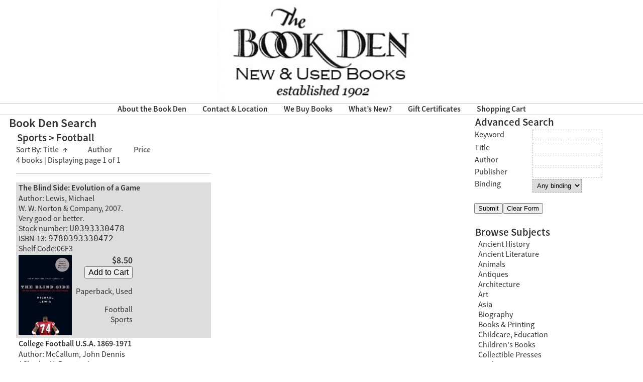

--- FILE ---
content_type: text/html; charset=UTF-8
request_url: https://www.bookden.com/subject/foot/
body_size: 12923
content:
<!DOCTYPE html>
<!--[if lt IE 7 ]> <html lang="en-US" class="ie6"> <![endif]-->
<!--[if IE 7 ]>    <html lang="en-US" class="ie7"> <![endif]-->
<!--[if IE 8 ]>    <html lang="en-US" class="ie8"> <![endif]-->
<!--[if IE 9 ]>    <html lang="en-US" class="ie9"> <![endif]-->
<!--[if (gt IE 9)|!(IE)]><!--> <html lang="en-US"> <!--<![endif]-->

<head>
<meta charset="UTF-8" />
<meta http-equiv="X-UA-Compatible" content="IE=edge,chrome=1">

<title>Book Den Search | The Book Den</title>
	<meta name="description" content="New, Used and Out-of-Print Books">
	<meta name="author" content="The Book Den">
	<!--  Mobile Viewport Fix -->
	<meta name="viewport" content="width=device-width, initial-scale=1.0">
  
	<!-- Place favicon.ico and apple-touch-icon.png in the images folder -->
	<link rel="shortcut icon" href="https://www.bookden.com/wp-content/themes/bdresponsivetheme/images/favicon.ico">
	<link rel="icon" href="https://www.bookden.com/wp-content/themes/bdresponsivetheme/images/favicon.png">
	<link rel="apple-touch-icon" href="https://www.bookden.com/wp-content/themes/bdresponsivetheme/images/apple-touch-icon.png"><!--60X60-->
	
	<link rel="profile" href="http://gmpg.org/xfn/11" />
	
	<!-- Google fonts, PT Sans -->
	<link href='https://fonts.googleapis.com/css?family=PT+Sans:400,400italic,700' rel='stylesheet' type='text/css'>
    <link rel="stylesheet" href="https://www.bookden.com/wp-content/themes/bdresponsivetheme/style.css?1605221075" type="text/css" media="screen" />

		<link rel="pingback" href="https://www.bookden.com/xmlrpc.php" />
	
	<!--[if lt IE 9]>
    <script src="js/html5.js"></script>
    <![endif]-->

	<meta name='robots' content='max-image-preview:large' />
	<style>img:is([sizes="auto" i], [sizes^="auto," i]) { contain-intrinsic-size: 3000px 1500px }</style>
	<link rel="alternate" type="application/rss+xml" title="The Book Den &raquo; Feed" href="https://www.bookden.com/feed/" />
<link rel="alternate" type="application/rss+xml" title="The Book Den &raquo; Comments Feed" href="https://www.bookden.com/comments/feed/" />
<script type="text/javascript">
/* <![CDATA[ */
window._wpemojiSettings = {"baseUrl":"https:\/\/s.w.org\/images\/core\/emoji\/16.0.1\/72x72\/","ext":".png","svgUrl":"https:\/\/s.w.org\/images\/core\/emoji\/16.0.1\/svg\/","svgExt":".svg","source":{"concatemoji":"https:\/\/www.bookden.com\/wp-includes\/js\/wp-emoji-release.min.js?ver=6.8.3"}};
/*! This file is auto-generated */
!function(s,n){var o,i,e;function c(e){try{var t={supportTests:e,timestamp:(new Date).valueOf()};sessionStorage.setItem(o,JSON.stringify(t))}catch(e){}}function p(e,t,n){e.clearRect(0,0,e.canvas.width,e.canvas.height),e.fillText(t,0,0);var t=new Uint32Array(e.getImageData(0,0,e.canvas.width,e.canvas.height).data),a=(e.clearRect(0,0,e.canvas.width,e.canvas.height),e.fillText(n,0,0),new Uint32Array(e.getImageData(0,0,e.canvas.width,e.canvas.height).data));return t.every(function(e,t){return e===a[t]})}function u(e,t){e.clearRect(0,0,e.canvas.width,e.canvas.height),e.fillText(t,0,0);for(var n=e.getImageData(16,16,1,1),a=0;a<n.data.length;a++)if(0!==n.data[a])return!1;return!0}function f(e,t,n,a){switch(t){case"flag":return n(e,"\ud83c\udff3\ufe0f\u200d\u26a7\ufe0f","\ud83c\udff3\ufe0f\u200b\u26a7\ufe0f")?!1:!n(e,"\ud83c\udde8\ud83c\uddf6","\ud83c\udde8\u200b\ud83c\uddf6")&&!n(e,"\ud83c\udff4\udb40\udc67\udb40\udc62\udb40\udc65\udb40\udc6e\udb40\udc67\udb40\udc7f","\ud83c\udff4\u200b\udb40\udc67\u200b\udb40\udc62\u200b\udb40\udc65\u200b\udb40\udc6e\u200b\udb40\udc67\u200b\udb40\udc7f");case"emoji":return!a(e,"\ud83e\udedf")}return!1}function g(e,t,n,a){var r="undefined"!=typeof WorkerGlobalScope&&self instanceof WorkerGlobalScope?new OffscreenCanvas(300,150):s.createElement("canvas"),o=r.getContext("2d",{willReadFrequently:!0}),i=(o.textBaseline="top",o.font="600 32px Arial",{});return e.forEach(function(e){i[e]=t(o,e,n,a)}),i}function t(e){var t=s.createElement("script");t.src=e,t.defer=!0,s.head.appendChild(t)}"undefined"!=typeof Promise&&(o="wpEmojiSettingsSupports",i=["flag","emoji"],n.supports={everything:!0,everythingExceptFlag:!0},e=new Promise(function(e){s.addEventListener("DOMContentLoaded",e,{once:!0})}),new Promise(function(t){var n=function(){try{var e=JSON.parse(sessionStorage.getItem(o));if("object"==typeof e&&"number"==typeof e.timestamp&&(new Date).valueOf()<e.timestamp+604800&&"object"==typeof e.supportTests)return e.supportTests}catch(e){}return null}();if(!n){if("undefined"!=typeof Worker&&"undefined"!=typeof OffscreenCanvas&&"undefined"!=typeof URL&&URL.createObjectURL&&"undefined"!=typeof Blob)try{var e="postMessage("+g.toString()+"("+[JSON.stringify(i),f.toString(),p.toString(),u.toString()].join(",")+"));",a=new Blob([e],{type:"text/javascript"}),r=new Worker(URL.createObjectURL(a),{name:"wpTestEmojiSupports"});return void(r.onmessage=function(e){c(n=e.data),r.terminate(),t(n)})}catch(e){}c(n=g(i,f,p,u))}t(n)}).then(function(e){for(var t in e)n.supports[t]=e[t],n.supports.everything=n.supports.everything&&n.supports[t],"flag"!==t&&(n.supports.everythingExceptFlag=n.supports.everythingExceptFlag&&n.supports[t]);n.supports.everythingExceptFlag=n.supports.everythingExceptFlag&&!n.supports.flag,n.DOMReady=!1,n.readyCallback=function(){n.DOMReady=!0}}).then(function(){return e}).then(function(){var e;n.supports.everything||(n.readyCallback(),(e=n.source||{}).concatemoji?t(e.concatemoji):e.wpemoji&&e.twemoji&&(t(e.twemoji),t(e.wpemoji)))}))}((window,document),window._wpemojiSettings);
/* ]]> */
</script>
<style id='wp-emoji-styles-inline-css' type='text/css'>

	img.wp-smiley, img.emoji {
		display: inline !important;
		border: none !important;
		box-shadow: none !important;
		height: 1em !important;
		width: 1em !important;
		margin: 0 0.07em !important;
		vertical-align: -0.1em !important;
		background: none !important;
		padding: 0 !important;
	}
</style>
<link rel='stylesheet' id='wp-block-library-css' href='https://www.bookden.com/wp-includes/css/dist/block-library/style.min.css?ver=6.8.3' type='text/css' media='all' />
<style id='classic-theme-styles-inline-css' type='text/css'>
/*! This file is auto-generated */
.wp-block-button__link{color:#fff;background-color:#32373c;border-radius:9999px;box-shadow:none;text-decoration:none;padding:calc(.667em + 2px) calc(1.333em + 2px);font-size:1.125em}.wp-block-file__button{background:#32373c;color:#fff;text-decoration:none}
</style>
<style id='global-styles-inline-css' type='text/css'>
:root{--wp--preset--aspect-ratio--square: 1;--wp--preset--aspect-ratio--4-3: 4/3;--wp--preset--aspect-ratio--3-4: 3/4;--wp--preset--aspect-ratio--3-2: 3/2;--wp--preset--aspect-ratio--2-3: 2/3;--wp--preset--aspect-ratio--16-9: 16/9;--wp--preset--aspect-ratio--9-16: 9/16;--wp--preset--color--black: #000000;--wp--preset--color--cyan-bluish-gray: #abb8c3;--wp--preset--color--white: #ffffff;--wp--preset--color--pale-pink: #f78da7;--wp--preset--color--vivid-red: #cf2e2e;--wp--preset--color--luminous-vivid-orange: #ff6900;--wp--preset--color--luminous-vivid-amber: #fcb900;--wp--preset--color--light-green-cyan: #7bdcb5;--wp--preset--color--vivid-green-cyan: #00d084;--wp--preset--color--pale-cyan-blue: #8ed1fc;--wp--preset--color--vivid-cyan-blue: #0693e3;--wp--preset--color--vivid-purple: #9b51e0;--wp--preset--gradient--vivid-cyan-blue-to-vivid-purple: linear-gradient(135deg,rgba(6,147,227,1) 0%,rgb(155,81,224) 100%);--wp--preset--gradient--light-green-cyan-to-vivid-green-cyan: linear-gradient(135deg,rgb(122,220,180) 0%,rgb(0,208,130) 100%);--wp--preset--gradient--luminous-vivid-amber-to-luminous-vivid-orange: linear-gradient(135deg,rgba(252,185,0,1) 0%,rgba(255,105,0,1) 100%);--wp--preset--gradient--luminous-vivid-orange-to-vivid-red: linear-gradient(135deg,rgba(255,105,0,1) 0%,rgb(207,46,46) 100%);--wp--preset--gradient--very-light-gray-to-cyan-bluish-gray: linear-gradient(135deg,rgb(238,238,238) 0%,rgb(169,184,195) 100%);--wp--preset--gradient--cool-to-warm-spectrum: linear-gradient(135deg,rgb(74,234,220) 0%,rgb(151,120,209) 20%,rgb(207,42,186) 40%,rgb(238,44,130) 60%,rgb(251,105,98) 80%,rgb(254,248,76) 100%);--wp--preset--gradient--blush-light-purple: linear-gradient(135deg,rgb(255,206,236) 0%,rgb(152,150,240) 100%);--wp--preset--gradient--blush-bordeaux: linear-gradient(135deg,rgb(254,205,165) 0%,rgb(254,45,45) 50%,rgb(107,0,62) 100%);--wp--preset--gradient--luminous-dusk: linear-gradient(135deg,rgb(255,203,112) 0%,rgb(199,81,192) 50%,rgb(65,88,208) 100%);--wp--preset--gradient--pale-ocean: linear-gradient(135deg,rgb(255,245,203) 0%,rgb(182,227,212) 50%,rgb(51,167,181) 100%);--wp--preset--gradient--electric-grass: linear-gradient(135deg,rgb(202,248,128) 0%,rgb(113,206,126) 100%);--wp--preset--gradient--midnight: linear-gradient(135deg,rgb(2,3,129) 0%,rgb(40,116,252) 100%);--wp--preset--font-size--small: 13px;--wp--preset--font-size--medium: 20px;--wp--preset--font-size--large: 36px;--wp--preset--font-size--x-large: 42px;--wp--preset--spacing--20: 0.44rem;--wp--preset--spacing--30: 0.67rem;--wp--preset--spacing--40: 1rem;--wp--preset--spacing--50: 1.5rem;--wp--preset--spacing--60: 2.25rem;--wp--preset--spacing--70: 3.38rem;--wp--preset--spacing--80: 5.06rem;--wp--preset--shadow--natural: 6px 6px 9px rgba(0, 0, 0, 0.2);--wp--preset--shadow--deep: 12px 12px 50px rgba(0, 0, 0, 0.4);--wp--preset--shadow--sharp: 6px 6px 0px rgba(0, 0, 0, 0.2);--wp--preset--shadow--outlined: 6px 6px 0px -3px rgba(255, 255, 255, 1), 6px 6px rgba(0, 0, 0, 1);--wp--preset--shadow--crisp: 6px 6px 0px rgba(0, 0, 0, 1);}:where(.is-layout-flex){gap: 0.5em;}:where(.is-layout-grid){gap: 0.5em;}body .is-layout-flex{display: flex;}.is-layout-flex{flex-wrap: wrap;align-items: center;}.is-layout-flex > :is(*, div){margin: 0;}body .is-layout-grid{display: grid;}.is-layout-grid > :is(*, div){margin: 0;}:where(.wp-block-columns.is-layout-flex){gap: 2em;}:where(.wp-block-columns.is-layout-grid){gap: 2em;}:where(.wp-block-post-template.is-layout-flex){gap: 1.25em;}:where(.wp-block-post-template.is-layout-grid){gap: 1.25em;}.has-black-color{color: var(--wp--preset--color--black) !important;}.has-cyan-bluish-gray-color{color: var(--wp--preset--color--cyan-bluish-gray) !important;}.has-white-color{color: var(--wp--preset--color--white) !important;}.has-pale-pink-color{color: var(--wp--preset--color--pale-pink) !important;}.has-vivid-red-color{color: var(--wp--preset--color--vivid-red) !important;}.has-luminous-vivid-orange-color{color: var(--wp--preset--color--luminous-vivid-orange) !important;}.has-luminous-vivid-amber-color{color: var(--wp--preset--color--luminous-vivid-amber) !important;}.has-light-green-cyan-color{color: var(--wp--preset--color--light-green-cyan) !important;}.has-vivid-green-cyan-color{color: var(--wp--preset--color--vivid-green-cyan) !important;}.has-pale-cyan-blue-color{color: var(--wp--preset--color--pale-cyan-blue) !important;}.has-vivid-cyan-blue-color{color: var(--wp--preset--color--vivid-cyan-blue) !important;}.has-vivid-purple-color{color: var(--wp--preset--color--vivid-purple) !important;}.has-black-background-color{background-color: var(--wp--preset--color--black) !important;}.has-cyan-bluish-gray-background-color{background-color: var(--wp--preset--color--cyan-bluish-gray) !important;}.has-white-background-color{background-color: var(--wp--preset--color--white) !important;}.has-pale-pink-background-color{background-color: var(--wp--preset--color--pale-pink) !important;}.has-vivid-red-background-color{background-color: var(--wp--preset--color--vivid-red) !important;}.has-luminous-vivid-orange-background-color{background-color: var(--wp--preset--color--luminous-vivid-orange) !important;}.has-luminous-vivid-amber-background-color{background-color: var(--wp--preset--color--luminous-vivid-amber) !important;}.has-light-green-cyan-background-color{background-color: var(--wp--preset--color--light-green-cyan) !important;}.has-vivid-green-cyan-background-color{background-color: var(--wp--preset--color--vivid-green-cyan) !important;}.has-pale-cyan-blue-background-color{background-color: var(--wp--preset--color--pale-cyan-blue) !important;}.has-vivid-cyan-blue-background-color{background-color: var(--wp--preset--color--vivid-cyan-blue) !important;}.has-vivid-purple-background-color{background-color: var(--wp--preset--color--vivid-purple) !important;}.has-black-border-color{border-color: var(--wp--preset--color--black) !important;}.has-cyan-bluish-gray-border-color{border-color: var(--wp--preset--color--cyan-bluish-gray) !important;}.has-white-border-color{border-color: var(--wp--preset--color--white) !important;}.has-pale-pink-border-color{border-color: var(--wp--preset--color--pale-pink) !important;}.has-vivid-red-border-color{border-color: var(--wp--preset--color--vivid-red) !important;}.has-luminous-vivid-orange-border-color{border-color: var(--wp--preset--color--luminous-vivid-orange) !important;}.has-luminous-vivid-amber-border-color{border-color: var(--wp--preset--color--luminous-vivid-amber) !important;}.has-light-green-cyan-border-color{border-color: var(--wp--preset--color--light-green-cyan) !important;}.has-vivid-green-cyan-border-color{border-color: var(--wp--preset--color--vivid-green-cyan) !important;}.has-pale-cyan-blue-border-color{border-color: var(--wp--preset--color--pale-cyan-blue) !important;}.has-vivid-cyan-blue-border-color{border-color: var(--wp--preset--color--vivid-cyan-blue) !important;}.has-vivid-purple-border-color{border-color: var(--wp--preset--color--vivid-purple) !important;}.has-vivid-cyan-blue-to-vivid-purple-gradient-background{background: var(--wp--preset--gradient--vivid-cyan-blue-to-vivid-purple) !important;}.has-light-green-cyan-to-vivid-green-cyan-gradient-background{background: var(--wp--preset--gradient--light-green-cyan-to-vivid-green-cyan) !important;}.has-luminous-vivid-amber-to-luminous-vivid-orange-gradient-background{background: var(--wp--preset--gradient--luminous-vivid-amber-to-luminous-vivid-orange) !important;}.has-luminous-vivid-orange-to-vivid-red-gradient-background{background: var(--wp--preset--gradient--luminous-vivid-orange-to-vivid-red) !important;}.has-very-light-gray-to-cyan-bluish-gray-gradient-background{background: var(--wp--preset--gradient--very-light-gray-to-cyan-bluish-gray) !important;}.has-cool-to-warm-spectrum-gradient-background{background: var(--wp--preset--gradient--cool-to-warm-spectrum) !important;}.has-blush-light-purple-gradient-background{background: var(--wp--preset--gradient--blush-light-purple) !important;}.has-blush-bordeaux-gradient-background{background: var(--wp--preset--gradient--blush-bordeaux) !important;}.has-luminous-dusk-gradient-background{background: var(--wp--preset--gradient--luminous-dusk) !important;}.has-pale-ocean-gradient-background{background: var(--wp--preset--gradient--pale-ocean) !important;}.has-electric-grass-gradient-background{background: var(--wp--preset--gradient--electric-grass) !important;}.has-midnight-gradient-background{background: var(--wp--preset--gradient--midnight) !important;}.has-small-font-size{font-size: var(--wp--preset--font-size--small) !important;}.has-medium-font-size{font-size: var(--wp--preset--font-size--medium) !important;}.has-large-font-size{font-size: var(--wp--preset--font-size--large) !important;}.has-x-large-font-size{font-size: var(--wp--preset--font-size--x-large) !important;}
:where(.wp-block-post-template.is-layout-flex){gap: 1.25em;}:where(.wp-block-post-template.is-layout-grid){gap: 1.25em;}
:where(.wp-block-columns.is-layout-flex){gap: 2em;}:where(.wp-block-columns.is-layout-grid){gap: 2em;}
:root :where(.wp-block-pullquote){font-size: 1.5em;line-height: 1.6;}
</style>
<link rel='stylesheet' id='jquery-ui-css' href='https://www.bookden.com/wp-content/themes/bdresponsivetheme/css/smoothness/jquery-ui-1.10.4.custom.min.css?ver=1.10.4' type='text/css' media='all' />
<link rel='stylesheet' id='wp-components-css' href='https://www.bookden.com/wp-includes/css/dist/components/style.min.css?ver=6.8.3' type='text/css' media='all' />
<link rel='stylesheet' id='godaddy-styles-css' href='https://www.bookden.com/wp-content/mu-plugins/vendor/wpex/godaddy-launch/includes/Dependencies/GoDaddy/Styles/build/latest.css?ver=2.0.2' type='text/css' media='all' />
<link rel='stylesheet' id='jquery.lightbox.min.css-css' href='https://www.bookden.com/wp-content/plugins/wp-jquery-lightbox/lightboxes/wp-jquery-lightbox/styles/lightbox.min.css?ver=2.3.4' type='text/css' media='all' />
<link rel='stylesheet' id='jqlb-overrides-css' href='https://www.bookden.com/wp-content/plugins/wp-jquery-lightbox/lightboxes/wp-jquery-lightbox/styles/overrides.css?ver=2.3.4' type='text/css' media='all' />
<style id='jqlb-overrides-inline-css' type='text/css'>

			#outerImageContainer {
				box-shadow: 0 0 4px 2px rgba(0,0,0,.2);
			}
			#imageContainer{
				padding: 8px;
			}
			#imageDataContainer {
				box-shadow: none;
				z-index: auto;
			}
			#prevArrow,
			#nextArrow{
				background-color: #ffffff;
				color: #000000;
			}
</style>
<script type="text/javascript" src="https://www.bookden.com/wp-includes/js/jquery/jquery.min.js?ver=3.7.1" id="jquery-core-js"></script>
<script type="text/javascript" src="https://www.bookden.com/wp-includes/js/jquery/jquery-migrate.min.js?ver=3.4.1" id="jquery-migrate-js"></script>
<script type="text/javascript" src="https://www.bookden.com/wp-includes/js/jquery/ui/core.min.js?ver=1.13.3" id="jquery-ui-core-js"></script>
<script type="text/javascript" src="https://www.bookden.com/wp-includes/js/jquery/ui/mouse.min.js?ver=1.13.3" id="jquery-ui-mouse-js"></script>
<script type="text/javascript" src="https://www.bookden.com/wp-includes/js/jquery/ui/draggable.min.js?ver=1.13.3" id="jquery-ui-draggable-js"></script>
<script type="text/javascript" src="https://www.bookden.com/wp-includes/js/jquery/ui/menu.min.js?ver=1.13.3" id="jquery-ui-menu-js"></script>
<script type="text/javascript" src="https://www.bookden.com/wp-includes/js/dist/dom-ready.min.js?ver=f77871ff7694fffea381" id="wp-dom-ready-js"></script>
<script type="text/javascript" src="https://www.bookden.com/wp-includes/js/dist/hooks.min.js?ver=4d63a3d491d11ffd8ac6" id="wp-hooks-js"></script>
<script type="text/javascript" src="https://www.bookden.com/wp-includes/js/dist/i18n.min.js?ver=5e580eb46a90c2b997e6" id="wp-i18n-js"></script>
<script type="text/javascript" id="wp-i18n-js-after">
/* <![CDATA[ */
wp.i18n.setLocaleData( { 'text direction\u0004ltr': [ 'ltr' ] } );
/* ]]> */
</script>
<script type="text/javascript" src="https://www.bookden.com/wp-includes/js/dist/a11y.min.js?ver=3156534cc54473497e14" id="wp-a11y-js"></script>
<script type="text/javascript" src="https://www.bookden.com/wp-includes/js/jquery/ui/autocomplete.min.js?ver=1.13.3" id="jquery-ui-autocomplete-js"></script>
<script type="text/javascript" src="https://www.bookden.com/wp-content/plugins/bdplugin/bdscript2.js?ver=1.0" id="bdscript-js"></script>
<link rel="https://api.w.org/" href="https://www.bookden.com/wp-json/" /><link rel="alternate" title="JSON" type="application/json" href="https://www.bookden.com/wp-json/wp/v2/pages/2534" /><link rel="EditURI" type="application/rsd+xml" title="RSD" href="https://www.bookden.com/xmlrpc.php?rsd" />
<meta name="generator" content="WordPress 6.8.3" />
<link rel='shortlink' href='https://www.bookden.com/?p=2534' />
<link rel="alternate" title="oEmbed (JSON)" type="application/json+oembed" href="https://www.bookden.com/wp-json/oembed/1.0/embed?url=https%3A%2F%2Fwww.bookden.com%2Fbook-den-search%2F" />
<link rel="alternate" title="oEmbed (XML)" type="text/xml+oembed" href="https://www.bookden.com/wp-json/oembed/1.0/embed?url=https%3A%2F%2Fwww.bookden.com%2Fbook-den-search%2F&#038;format=xml" />
<link rel='canonical' href='https://www.bookden.com/subject/foot/' />
	</head>
	
	<body class="wp-singular page-template-default page page-id-2534 wp-theme-bdresponsivetheme">
	<div id="page" class="hfeed">
		<header id="branding">
				<div>
					<a href="https://www.bookden.com/" title="The Book Den" rel="home">
						<img id="headerimage" class="aligncenter" 
							src="https://www.bookden.com/wp-content/themes/bdresponsivetheme/images/headerwide.jpg"  alt="" />
							
						<img id="headerimagemobile" class="aligncenter" 
							src="https://www.bookden.com/wp-content/themes/bdresponsivetheme/images/header.jpg"  alt="" />
					</a>
					<hr class="nomargins" />
					<!--<h1 id="site-title"><span><a href="https://www.bookden.com/" title="The Book Den" rel="home">The Book Den</a></span></h1>//-->
					<!--<div class="aligncenter">New, Used and Out-of-Print Books</div>-->
					<!--<nav id="navmenu">//-->
						<span class="bdmL" id="navmenuspan"><a href="https://www.bookden.com"><img src="https://www.bookden.com/wp-content/themes/bdresponsivetheme/images/home.png"/></a><form id="bdsmallsearch" class="bdsmL" action ="https://www.bookden.com/book-den-search/#main" method = "GET"><a href="#" onclick="navmenu_flip()" id="hamburger"><img src="https://www.bookden.com/wp-content/themes/bdresponsivetheme/images/hamburger.jpg"/></a><a href="#" onclick="navmenu_flip()" id="the_x"><img src="https://www.bookden.com/wp-content/themes/bdresponsivetheme/images/x.jpg"/></a><input type="text" name="smkeyw" id="smkeyw" placeholder="Search Books"/></form></span><div id="navmenu" class="bddL"><a href="#bdsearchdiv"><span class="menutext bdsmL">Advanced Search</span></a><a href="#bdcatalogdiv"><span class="menutext bdsmL">Browse by Subject</span></a><a href="https://www.bookden.com/about-the-book-den/"><span class="menutext">About&nbsp;the&nbsp;Book&nbsp;Den</span></a><a href="https://www.bookden.com/contact-location/"><span class="menutext">Contact&nbsp;&#038;&nbsp;Location</span></a><a href="https://www.bookden.com/we-buy-books/"><span class="menutext">We&nbsp;Buy&nbsp;Books</span></a><a href="https://www.bookden.com/whats-new-2-2-2-2/"><span class="menutext">What&#8217;s&nbsp;New?</span></a><a href="https://www.bookden.com/book-den-search/?keyw=gift+certificate&spag=0"><span class="menutext">Gift&nbsp;Certificates</span></a><a href="https://www.bookden.com/shopping-cart/"><span class="menutext">Shopping&nbsp;Cart</span></a><br/></div><a href="#top"><img src="https://www.bookden.com/wp-content/themes/bdresponsivetheme/images/uparrow.png" alt="Top" id="uparrow" /></a>					<!--</nav>//-->
					<hr class="nomargins" />
				</div>
				<!--<br class="bddL"/>-->

		</header><!-- #branding -->
		<div id="main" class="clearfix">

		<div id="primary">
			<div id="content">
				<div id="column2"><!-- to replicate the front page -->

				
				<article id="post-2534" class="post-2534 page type-page status-publish hentry" role="article">
					<header class="entry-header">
						<h1 class="entry-title">Book Den Search</h1>
					</header><!-- .entry-header -->

					<div class="entry-content">
						<h2 class="bd_h2">Sports &gt Football</h2><span class="bdSortBar">Sort By: <a class="bddL bdSortButton" href="/subject/foot/?sort=td">Title<span class="bdSortArrow">&uarr;</span></a><a class="bdmL bdSortButton" href="/subject/foot/?sort=td#main">Title<span class="bdSortArrow">&uarr;</span></a><a class="bddL bdSortButton" href="/subject/foot/?sort=aa">Author    </a><a class="bdmL bdSortButton" href="/subject/foot/?sort=aa#main">Author    </a><a class="bddL bdSortButton" href="/subject/foot/?sort=pa">Price    </a><a class="bdmL bdSortButton" href="/subject/foot/?sort=pa#main">Price    </a></span><div class="bdcat_block">4 books | Displaying page 1 of 1<br /><hr /><div id="bdstt" class="bdsearchtable"><div class="bdsearch_tr_odd"><div class="bdsearch_td_1"><a class="bddL" href="https://www.bookden.com/books/U0393330478/"><b>The Blind Side: Evolution of a Game</b></a><a class="bdmL" href="https://www.bookden.com/books/U0393330478/#main"><b>The Blind Side: Evolution of a Game</b></a><br />Author: Lewis, Michael<br />W. W. Norton & Company, 2007.<br />Very good or better.<br />Stock number: <code>U0393330478</code><br/>ISBN-13: <code>9780393330472</code>&nbsp;<br/>Shelf Code:06F3<br /></div><div class="bdsearch_td_2"><a href="https://www.bookden.com/wp-content/plugins/bdplugin/images/U0393330478.jpg" rel="lightbox[u0393330478]"><img decoding="async" src="https://www.bookden.com/wp-content/plugins/bdplugin/images/U0393330478T.jpg" class="bd_thumb_image"/></a></div><div class="bdsearch_td_3"><h3 class="bdsearch_price">$8.50</h3><a class="bddL" href="https://www.bookden.com/shopping-cart/?book=U0393330478"><button>Add to Cart</button></a><a class="bdmL" href="https://www.bookden.com/shopping-cart/?book=U0393330478#main"><button>Add to Cart</button></a><br /><p>Paperback, Used</p>&nbsp;Football<br/>Sports<br/></div></div><div class="bdsearch_tr_even"><div class="bdsearch_td_1"><a class="bddL" href="https://www.bookden.com/books/U0070448019/"><b>College Football U.S.A. 1869-1971</b></a><a class="bdmL" href="https://www.bookden.com/books/U0070448019/#main"><b>College Football U.S.A. 1869-1971</b></a><br />Author: McCallum, John Dennis<br />( Charles H. Pearson )<br />Hall of Fame Pub, 1971.<br />Very good+ in good dust jacket, chipping and tears<br />Stock number: <code>U0070448019</code><br/>ISBN-13: <code>9780070448018</code>&nbsp;<br/>Shelf Code:06F3<br /></div><div class="bdsearch_td_2"><a href="https://www.bookden.com/wp-content/plugins/bdplugin/images/U0070448019.jpg" rel="lightbox[u0070448019]"><img decoding="async" src="https://www.bookden.com/wp-content/plugins/bdplugin/images/U0070448019T.jpg" class="bd_thumb_image"/></a></div><div class="bdsearch_td_3"><h3 class="bdsearch_price">$15.00</h3><b>Sold out</b><br/><p>Hardcover, Used</p>&nbsp;Football<br/><br/></div></div><div class="bdsearch_tr_odd"><div class="bdsearch_td_1"><a class="bddL" href="https://www.bookden.com/books/U0999572342/"><b>How Football became Football: 150 Years of the Game's Evolution</b></a><a class="bdmL" href="https://www.bookden.com/books/U0999572342/#main"><b>How Football became Football: 150 Years of the Game's Evolution</b></a><br />Author: Brown, Timothy P.<br />Brown House, 2020.<br />Near fine. Inscribed by Author.<br />Stock number: <code>U0999572342</code><br/>ISBN-13: <code>9780999572344</code>&nbsp;<br/>Shelf Code:06D3<br /></div><div class="bdsearch_td_2"><img decoding="async" src="https://www.bookden.com/wp-content/plugins/bdplugin/nothumb.png" class="bd_thumb_image"/></div><div class="bdsearch_td_3"><h3 class="bdsearch_price">$15.00</h3><b>Sold out</b><br/><p>Unknown binding</p>&nbsp;Football<br/>Sports<br/></div></div><div class="bdsearch_tr_even"><div class="bdsearch_td_1"><a class="bddL" href="https://www.bookden.com/books/9780063297869/"><b>Out of the Darkness: The Mystery of Aaron Rodgers</b></a><a class="bdmL" href="https://www.bookden.com/books/9780063297869/#main"><b>Out of the Darkness: The Mystery of Aaron Rodgers</b></a><br />Author: O'Connor, Ian<br />Mariner,  2024<br /><br />Stock number: <code>9780063297869</code><br/>ISBN-13: <code>97897800632910</code>&nbsp;<br/>Shelf Code:06F3<br /></div><div class="bdsearch_td_2"><img decoding="async" src="https://www.bookden.com/wp-content/plugins/bdplugin/nothumb.png" class="bd_thumb_image"/></div><div class="bdsearch_td_3"><h3 class="bdsearch_price">$29.99</h3><b>Sold out</b><br/><p>Hardcover, New</p>&nbsp;Sports<br/>Football<br/></div></div></div><hr />4 books | Displaying page 1 of 1<br /></div>
<!--												 //-->
					</div><!-- .entry-content -->
				</article><!-- #post-2534 -->
				</div><!-- #column2 -->
			</div><!-- #content -->
		</div><!-- #primary -->

		<div id="secondary" class="widget-area">
			
				<!-- Both the Search & Catalog Browse functions appear from bdplugin.php here... -->
				<div id="bdsearchdiv"><h2 class="bd_h2">Advanced Search</h2><form id="bdsearchform" class="bdsearchformclass" action="https://www.bookden.com/book-den-search/" method = "GET"><table class="bdcattable"><tr><td><input type="hidden" name="page_id" value="2534" /><label for="keyw">Keyword</label></td><td><input class="bdtextinput" type="text" name="keyw" id="keyw" value=""/></td></tr><tr><td></td><td></td></tr><tr><td><label for="titl">Title</label></td><td><input class="bdtextinput" type="text" name="titl" id="titl" value=""/></td></tr><tr><td><label for="auth">Author</label></td><td><input class="bdtextinput" type="text" name="auth" id="auth" value=""/></td></tr><tr><td><label for="publ">Publisher</label></td><td><input class="bdtextinput" type="text" name="publ" id="publ" value=""/></td></tr><tr><td><label for="bind">Binding</label></td><td><select id="bind" name="bind" class="bdinput"><option selected="" value="A">Any binding</option><option value="H">Hardcover</option><option value="P">Paperback</option></select></td></tr></table><br /><input type="hidden" name="spag" value="0" /><input type="submit" value="Submit" class="bdinput bddL" id="bdsubmitbutton"/><input type="submit" value="Submit" class="bdinput bdmL" id="bdsubmitbutton" onclick="document.getElementById('bdsearchform').action=document.getElementById('bdsearchform').action+'#main'; return true;"/><input type="button" value="Clear Form" class="bdinput" id="bdformclear"/></form></div><script type="text/javascript"  >categoryList=["African Americans","European Art","Alaska","Ancient History","Ancient Literature","Anthropology","Antiques","Architecture","Greece","Easton Press","Short Stories","Archaeology","Ephemera","Folklore","Furniture","Art","Art Monographs","Europe","Juvenile Books, Collectible","Asia","Russia","Modern Art","Museum Collections","Criticism","Sets","Erotica","Astronomy, Cosmology","Astrology","Automobiles, Auto Repair","Aviation","Biography","Business","California","Childcare","China","Civil War","Medieval History","Computers","Cooking","Vegetarian, Natural","Wine, Beer, Spirits","Crafts","Sewing, Weaving, Needlecrafts","Fashion","Drawing, Painting","Design, Graphics","Typography","Crime","Law","Dance","Plays","Theatre","Eastern Religions","Hinduism","Sufism","Islam","Taoism","Buddism","Zen","Education","Essays","Fiction","Film & Television","First Editions","Foreign Languages Study","France","Germany","Spain","Italy","Games","Chess","Gardening","Photography Monographs","Gay & Lesbian","Health","AIDS","Drugs & Alcohol","Yoga","Science","Home Repair, Carpentry","Humor","Cartoons, Comics","Interior Decoration","Japan","Journalism","Juvenile Books","Franklin Library","South America","Central America","Mexico","Caribbean","Gift Books","Mathematics","Middle East","Israel","Iran, Persia","Military History","World War One","World War Two","Korea","Vietam War","Music","Opera","Blues","Jazz","Rock & Roll","Mystery, Suspense","Mythology","Native Americans","Nature","Dogs","Cats","Horses","Pets, Domestic Animals","Occult","Theosophy","Tarot","Printing","Philosophy","Photography","Picture Books","Physics","Geology","Technical Books","Poetry","Politics","Railroads","Reference","Dictionaries","Language, Linguistics","Atlases & Geography","Books on Books","Etiquette","Religion - General","Christianity","Bibles, Bible Study","Sailing","Santa Barbara","Science Fiction, Fantasy","Sex","Society, Culture","Magazines","Sports","Football","Golf","Hunting","Fishing","Hiking, Backpacking","Martial Arts","Tennis","Travel","Adventure & Exploration","U.S. History","The North-East","The South","The West","Hawaii","Women","Men","World History","Great Britain","England","Scotland","Ireland","Scandinavia","Sweden","India","Australia & New Zealand","Psychology","Ancient Greek Literature","Hispanic Americans","Asian Americans","Christmas","Photography Technique","Horror","Guide Books","Genealogy","Firearms","Writing","Tibet","Large Print","Heritage Press","Africa","Canada","Cultural Studies","Ethnic Art","Spirituality","Modern Library & Other Series","Medieval, Renaissance Literature","Ancient Egypt","Ancient Greece","Ancient Rome","American Art","Asian Art","American Regional Cooking","International Cooking","Gastronomy","Fine Presses","Santa Barbara Guidebooks","Birds","Alternative Health","German Books","French Books","Spanish Books","Italian Books","Juvenile Fiction","Juvenile Non-Fiction","Holocaust","Folio Society","Interior Decoration","Memoir","Authors and Poets","Dreams","Poetry Anthologies","Screenplays","Field Guides","Sculpture","Graphic Novels, Manga","Ceramics","Judaica","Young Adult","Animals","Death & Dying","Atheism","Notebooks","Botany","Landscape Design","Portuguese Literature"];</script><div id="bdcatalogdiv"><h2 class="bd_h2">Browse Subjects</h2><div class="bdcmt" onclick="jQuery('#bdcmu_0').slideToggle('medium');">Ancient History</div><ul id="bdcmu_0" class="bdcmu"><li class="bdcml"><a href="https://www.bookden.com/subject/anhi/">Ancient History</a></li><li class="bdcml"><a href="https://www.bookden.com/subject/aneg/">Ancient Egypt</a></li><li class="bdcml"><a href="https://www.bookden.com/subject/angr/">Ancient Greece</a></li><li class="bdcml"><a href="https://www.bookden.com/subject/anro/">Ancient Rome</a></li><li class="bdcml"><a href="https://www.bookden.com/subject/anhs/">show all..</a></li></ul><div class="bdcmt" onclick="jQuery('#bdcmu_1').slideToggle('medium');">Ancient Literature</div><ul id="bdcmu_1" class="bdcmu"><li class="bdcml"><a href="https://www.bookden.com/subject/anlt/">Ancient Literature</a></li><li class="bdcml"><a href="https://www.bookden.com/subject/agrl/">Ancient Greek Literature</a></li><li class="bdcml"><a href="https://www.bookden.com/subject/mdil/">Medieval, Renaissance Literature</a></li><li class="bdcml"><a href="https://www.bookden.com/subject/anlt/">show all..</a></li></ul><div class="bdcmt" onclick="jQuery('#bdcmu_2').slideToggle('medium');">Animals</div><ul id="bdcmu_2" class="bdcmu"><li class="bdcml"><a href="https://www.bookden.com/subject/dogs/">Dogs</a></li><li class="bdcml"><a href="https://www.bookden.com/subject/cats/">Cats</a></li><li class="bdcml"><a href="https://www.bookden.com/subject/hors/">Horses</a></li><li class="bdcml"><a href="https://www.bookden.com/subject/pets/">Pets, Domestic Animals</a></li><li class="bdcml"><a href="https://www.bookden.com/subject/bird/">Birds</a></li><li class="bdcml"><a href="https://www.bookden.com/subject/anim/">show all..</a></li></ul><div class="bdcmt" onclick="jQuery('#bdcmu_3').slideToggle('medium');">Antiques</div><ul id="bdcmu_3" class="bdcmu"><li class="bdcml"><a href="https://www.bookden.com/subject/anti/">Antiques</a></li><li class="bdcml"><a href="https://www.bookden.com/subject/ephe/">Ephemera</a></li><li class="bdcml"><a href="https://www.bookden.com/subject/furn/">Furniture</a></li><li class="bdcml"><a href="https://www.bookden.com/subject/guns/">Firearms</a></li><li class="bdcml"><a href="https://www.bookden.com/subject/cera/">Ceramics</a></li><li class="bdcml"><a href="https://www.bookden.com/subject/antq/">show all..</a></li></ul><div class="bdcmt" onclick="jQuery('#bdcmu_4').slideToggle('medium');">Architecture</div><ul id="bdcmu_4" class="bdcmu"><li class="bdcml"><a href="https://www.bookden.com/subject/arch/">Architecture</a></li><li class="bdcml"><a href="https://www.bookden.com/subject/deco/">Interior Decoration</a></li><li class="bdcml"><a href="https://www.bookden.com/subject/inte/">Interior Decoration</a></li><li class="bdcml"><a href="https://www.bookden.com/subject/arct/">show all..</a></li></ul><div class="bdcmt" onclick="jQuery('#bdcmu_5').slideToggle('medium');">Art</div><ul id="bdcmu_5" class="bdcmu"><li class="bdcml"><a href="https://www.bookden.com/subject/euar/">European Art</a></li><li class="bdcml"><a href="https://www.bookden.com/subject/art/">Art</a></li><li class="bdcml"><a href="https://www.bookden.com/subject/mono/">Art Monographs</a></li><li class="bdcml"><a href="https://www.bookden.com/subject/mode/">Modern Art</a></li><li class="bdcml"><a href="https://www.bookden.com/subject/muse/">Museum Collections</a></li><li class="bdcml"><a href="https://www.bookden.com/subject/fash/">Fashion</a></li><li class="bdcml"><a href="https://www.bookden.com/subject/etar/">Ethnic Art</a></li><li class="bdcml"><a href="https://www.bookden.com/subject/amar/">American Art</a></li><li class="bdcml"><a href="https://www.bookden.com/subject/asar/">Asian Art</a></li><li class="bdcml"><a href="https://www.bookden.com/subject/scul/">Sculpture</a></li><li class="bdcml"><a href="https://www.bookden.com/subject/arth/">show all..</a></li></ul><div class="bdcmt" onclick="jQuery('#bdcmu_6').slideToggle('medium');">Asia</div><ul id="bdcmu_6" class="bdcmu"><li class="bdcml"><a href="https://www.bookden.com/subject/asia/">Asia</a></li><li class="bdcml"><a href="https://www.bookden.com/subject/chin/">China</a></li><li class="bdcml"><a href="https://www.bookden.com/subject/japa/">Japan</a></li><li class="bdcml"><a href="https://www.bookden.com/subject/kore/">Korea</a></li><li class="bdcml"><a href="https://www.bookden.com/subject/indi/">India</a></li><li class="bdcml"><a href="https://www.bookden.com/subject/tibe/">Tibet</a></li><li class="bdcml"><a href="https://www.bookden.com/subject/asih/">show all..</a></li></ul><div class="bdcmt" onclick="jQuery('#bdcmu_7').slideToggle('medium');">Biography</div><ul id="bdcmu_7" class="bdcmu"><li class="bdcml"><a href="https://www.bookden.com/subject/biog/">Biography</a></li><li class="bdcml"><a href="https://www.bookden.com/subject/memo/">Memoir</a></li><li class="bdcml"><a href="https://www.bookden.com/subject/bioy/">show all..</a></li></ul><div class="bdcmt" onclick="jQuery('#bdcmu_8').slideToggle('medium');">Books & Printing</div><ul id="bdcmu_8" class="bdcmu"><li class="bdcml"><a href="https://www.bookden.com/subject/typo/">Typography</a></li><li class="bdcml"><a href="https://www.bookden.com/subject/prin/">Printing</a></li><li class="bdcml"><a href="https://www.bookden.com/subject/book/">Books on Books</a></li><li class="bdcml"><a href="https://www.bookden.com/subject/bks/">show all..</a></li></ul><div class="bdcmt" onclick="jQuery('#bdcmu_9').slideToggle('medium');">Childcare, Education</div><ul id="bdcmu_9" class="bdcmu"><li class="bdcml"><a href="https://www.bookden.com/subject/chil/">Childcare</a></li><li class="bdcml"><a href="https://www.bookden.com/subject/educ/">Education</a></li><li class="bdcml"><a href="https://www.bookden.com/subject/chlc/">show all..</a></li></ul><div class="bdcmt" onclick="jQuery('#bdcmu_10').slideToggle('medium');">Children's Books</div><ul id="bdcmu_10" class="bdcmu"><li class="bdcml"><a href="https://www.bookden.com/subject/jvcl/">Juvenile Books, Collectible</a></li><li class="bdcml"><a href="https://www.bookden.com/subject/juve/">Juvenile Books</a></li><li class="bdcml"><a href="https://www.bookden.com/subject/xmas/">Christmas</a></li><li class="bdcml"><a href="https://www.bookden.com/subject/jvfc/">Juvenile Fiction</a></li><li class="bdcml"><a href="https://www.bookden.com/subject/jvnf/">Juvenile Non-Fiction</a></li><li class="bdcml"><a href="https://www.bookden.com/subject/juv/">show all..</a></li></ul><div class="bdcmt" onclick="jQuery('#bdcmu_11').slideToggle('medium');">Collectible Presses</div><ul id="bdcmu_11" class="bdcmu"><li class="bdcml"><a href="https://www.bookden.com/subject/ep/">Easton Press</a></li><li class="bdcml"><a href="https://www.bookden.com/subject/fl/">Franklin Library</a></li><li class="bdcml"><a href="https://www.bookden.com/subject/heri/">Heritage Press</a></li><li class="bdcml"><a href="https://www.bookden.com/subject/ml/">Modern Library & Other Series</a></li><li class="bdcml"><a href="https://www.bookden.com/subject/fp/">Fine Presses</a></li><li class="bdcml"><a href="https://www.bookden.com/subject/foli/">Folio Society</a></li><li class="bdcml"><a href="https://www.bookden.com/subject/coll/">show all..</a></li></ul><div class="bdcmt" onclick="jQuery('#bdcmu_12').slideToggle('medium');">Cooking</div><ul id="bdcmu_12" class="bdcmu"><li class="bdcml"><a href="https://www.bookden.com/subject/cook/">Cooking</a></li><li class="bdcml"><a href="https://www.bookden.com/subject/vege/">Vegetarian, Natural</a></li><li class="bdcml"><a href="https://www.bookden.com/subject/wine/">Wine, Beer, Spirits</a></li><li class="bdcml"><a href="https://www.bookden.com/subject/amck/">American Regional Cooking</a></li><li class="bdcml"><a href="https://www.bookden.com/subject/inck/">International Cooking</a></li><li class="bdcml"><a href="https://www.bookden.com/subject/ckwd/">Gastronomy</a></li><li class="bdcml"><a href="https://www.bookden.com/subject/ckng/">show all..</a></li></ul><div class="bdcmt" onclick="jQuery('#bdcmu_13').slideToggle('medium');">Crafts</div><ul id="bdcmu_13" class="bdcmu"><li class="bdcml"><a href="https://www.bookden.com/subject/craf/">Crafts</a></li><li class="bdcml"><a href="https://www.bookden.com/subject/sew/">Sewing, Weaving, Needlecrafts</a></li><li class="bdcml"><a href="https://www.bookden.com/subject/draw/">Drawing, Painting</a></li><li class="bdcml"><a href="https://www.bookden.com/subject/desi/">Design, Graphics</a></li><li class="bdcml"><a href="https://www.bookden.com/subject/home/">Home Repair, Carpentry</a></li><li class="bdcml"><a href="https://www.bookden.com/subject/crft/">show all..</a></li></ul><div class="bdcmt" onclick="jQuery('#bdcmu_14').slideToggle('medium');">Europe</div><ul id="bdcmu_14" class="bdcmu"><li class="bdcml"><a href="https://www.bookden.com/subject/gree/">Greece</a></li><li class="bdcml"><a href="https://www.bookden.com/subject/euro/">Europe</a></li><li class="bdcml"><a href="https://www.bookden.com/subject/russ/">Russia</a></li><li class="bdcml"><a href="https://www.bookden.com/subject/mdie/">Medieval History</a></li><li class="bdcml"><a href="https://www.bookden.com/subject/fran/">France</a></li><li class="bdcml"><a href="https://www.bookden.com/subject/germ/">Germany</a></li><li class="bdcml"><a href="https://www.bookden.com/subject/spai/">Spain</a></li><li class="bdcml"><a href="https://www.bookden.com/subject/ital/">Italy</a></li><li class="bdcml"><a href="https://www.bookden.com/subject/gb/">Great Britain</a></li><li class="bdcml"><a href="https://www.bookden.com/subject/engl/">England</a></li><li class="bdcml"><a href="https://www.bookden.com/subject/scot/">Scotland</a></li><li class="bdcml"><a href="https://www.bookden.com/subject/irel/">Ireland</a></li><li class="bdcml"><a href="https://www.bookden.com/subject/scan/">Scandinavia</a></li><li class="bdcml"><a href="https://www.bookden.com/subject/swed/">Sweden</a></li><li class="bdcml"><a href="https://www.bookden.com/subject/eurp/">show all..</a></li></ul><div class="bdcmt" onclick="jQuery('#bdcmu_15').slideToggle('medium');">Film & Television</div><ul id="bdcmu_15" class="bdcmu"><li class="bdcml"><a href="https://www.bookden.com/subject/film/">Film & Television</a></li><li class="bdcml"><a href="https://www.bookden.com/subject/scre/">Screenplays</a></li><li class="bdcml"><a href="https://www.bookden.com/subject/flmh/">show all..</a></li></ul><div class="bdcmt" onclick="jQuery('#bdcmu_16').slideToggle('medium');">Games</div><ul id="bdcmu_16" class="bdcmu"><li class="bdcml"><a href="https://www.bookden.com/subject/game/">Games</a></li><li class="bdcml"><a href="https://www.bookden.com/subject/ches/">Chess</a></li><li class="bdcml"><a href="https://www.bookden.com/subject/gmes/">show all..</a></li></ul><div class="bdcmt" onclick="jQuery('#bdcmu_17').slideToggle('medium');">Gardening</div><ul id="bdcmu_17" class="bdcmu"><li class="bdcml"><a href="https://www.bookden.com/subject/gard/">Gardening</a></li><li class="bdcml"><a href="https://www.bookden.com/subject/bota/">Botany</a></li><li class="bdcml"><a href="https://www.bookden.com/subject/scap/">Landscape Design</a></li><li class="bdcml"><a href="https://www.bookden.com/subject/grdn/">show all..</a></li></ul><div class="bdcmt" onclick="jQuery('#bdcmu_18').slideToggle('medium');">Gift Books</div><ul id="bdcmu_18" class="bdcmu"><li class="bdcml"><a href="https://www.bookden.com/subject/gift/">Gift Books</a></li><li class="bdcml"><a href="https://www.bookden.com/subject/gftb/">show all..</a></li></ul><div class="bdcmt" onclick="jQuery('#bdcmu_19').slideToggle('medium');">Health</div><ul id="bdcmu_19" class="bdcmu"><li class="bdcml"><a href="https://www.bookden.com/subject/heal/">Health</a></li><li class="bdcml"><a href="https://www.bookden.com/subject/aids/">AIDS</a></li><li class="bdcml"><a href="https://www.bookden.com/subject/alth/">Alternative Health</a></li><li class="bdcml"><a href="https://www.bookden.com/subject/hlth/">show all..</a></li></ul><div class="bdcmt" onclick="jQuery('#bdcmu_20').slideToggle('medium');">History</div><ul id="bdcmu_20" class="bdcmu"><li class="bdcml"><a href="https://www.bookden.com/subject/worl/">World History</a></li><li class="bdcml"><a href="https://www.bookden.com/subject/aust/">Australia & New Zealand</a></li><li class="bdcml"><a href="https://www.bookden.com/subject/afri/">Africa</a></li><li class="bdcml"><a href="https://www.bookden.com/subject/hist/">show all..</a></li></ul><div class="bdcmt" onclick="jQuery('#bdcmu_21').slideToggle('medium');">Humor</div><ul id="bdcmu_21" class="bdcmu"><li class="bdcml"><a href="https://www.bookden.com/subject/humo/">Humor</a></li><li class="bdcml"><a href="https://www.bookden.com/subject/cart/">Cartoons, Comics</a></li><li class="bdcml"><a href="https://www.bookden.com/subject/humo/">show all..</a></li></ul><div class="bdcmt" onclick="jQuery('#bdcmu_22').slideToggle('medium');">Literature</div><ul id="bdcmu_22" class="bdcmu"><li class="bdcml"><a href="https://www.bookden.com/subject/antl/">Short Stories</a></li><li class="bdcml"><a href="https://www.bookden.com/subject/crit/">Criticism</a></li><li class="bdcml"><a href="https://www.bookden.com/subject/erot/">Erotica</a></li><li class="bdcml"><a href="https://www.bookden.com/subject/play/">Plays</a></li><li class="bdcml"><a href="https://www.bookden.com/subject/thea/">Theatre</a></li><li class="bdcml"><a href="https://www.bookden.com/subject/essa/">Essays</a></li><li class="bdcml"><a href="https://www.bookden.com/subject/fict/">Fiction</a></li><li class="bdcml"><a href="https://www.bookden.com/subject/firs/">First Editions</a></li><li class="bdcml"><a href="https://www.bookden.com/subject/myst/">Mystery, Suspense</a></li><li class="bdcml"><a href="https://www.bookden.com/subject/poet/">Poetry</a></li><li class="bdcml"><a href="https://www.bookden.com/subject/sf/">Science Fiction, Fantasy</a></li><li class="bdcml"><a href="https://www.bookden.com/subject/horr/">Horror</a></li><li class="bdcml"><a href="https://www.bookden.com/subject/lp/">Large Print</a></li><li class="bdcml"><a href="https://www.bookden.com/subject/gelt/">German Books</a></li><li class="bdcml"><a href="https://www.bookden.com/subject/frlt/">French Books</a></li><li class="bdcml"><a href="https://www.bookden.com/subject/splt/">Spanish Books</a></li><li class="bdcml"><a href="https://www.bookden.com/subject/itlt/">Italian Books</a></li><li class="bdcml"><a href="https://www.bookden.com/subject/auth/">Authors and Poets</a></li><li class="bdcml"><a href="https://www.bookden.com/subject/pant/">Poetry Anthologies</a></li><li class="bdcml"><a href="https://www.bookden.com/subject/mang/">Graphic Novels, Manga</a></li><li class="bdcml"><a href="https://www.bookden.com/subject/ya/">Young Adult</a></li><li class="bdcml"><a href="https://www.bookden.com/subject/port/">Portuguese Literature</a></li><li class="bdcml"><a href="https://www.bookden.com/subject/lit/">show all..</a></li></ul><div class="bdcmt" onclick="jQuery('#bdcmu_23').slideToggle('medium');">Middle East</div><ul id="bdcmu_23" class="bdcmu"><li class="bdcml"><a href="https://www.bookden.com/subject/meas/">Middle East</a></li><li class="bdcml"><a href="https://www.bookden.com/subject/isra/">Israel</a></li><li class="bdcml"><a href="https://www.bookden.com/subject/iran/">Iran, Persia</a></li><li class="bdcml"><a href="https://www.bookden.com/subject/mdea/">show all..</a></li></ul><div class="bdcmt" onclick="jQuery('#bdcmu_24').slideToggle('medium');">Military History</div><ul id="bdcmu_24" class="bdcmu"><li class="bdcml"><a href="https://www.bookden.com/subject/mili/">Military History</a></li><li class="bdcml"><a href="https://www.bookden.com/subject/wwi/">World War One</a></li><li class="bdcml"><a href="https://www.bookden.com/subject/wwii/">World War Two</a></li><li class="bdcml"><a href="https://www.bookden.com/subject/viet/">Vietam War</a></li><li class="bdcml"><a href="https://www.bookden.com/subject/milh/">show all..</a></li></ul><div class="bdcmt" onclick="jQuery('#bdcmu_25').slideToggle('medium');">Music & Dance</div><ul id="bdcmu_25" class="bdcmu"><li class="bdcml"><a href="https://www.bookden.com/subject/danc/">Dance</a></li><li class="bdcml"><a href="https://www.bookden.com/subject/musi/">Music</a></li><li class="bdcml"><a href="https://www.bookden.com/subject/oper/">Opera</a></li><li class="bdcml"><a href="https://www.bookden.com/subject/blue/">Blues</a></li><li class="bdcml"><a href="https://www.bookden.com/subject/jazz/">Jazz</a></li><li class="bdcml"><a href="https://www.bookden.com/subject/rock/">Rock & Roll</a></li><li class="bdcml"><a href="https://www.bookden.com/subject/musd/">show all..</a></li></ul><div class="bdcmt" onclick="jQuery('#bdcmu_26').slideToggle('medium');">Mythology & Folklore</div><ul id="bdcmu_26" class="bdcmu"><li class="bdcml"><a href="https://www.bookden.com/subject/folk/">Folklore</a></li><li class="bdcml"><a href="https://www.bookden.com/subject/myth/">Mythology</a></li><li class="bdcml"><a href="https://www.bookden.com/subject/myt/">show all..</a></li></ul><div class="bdcmt" onclick="jQuery('#bdcmu_27').slideToggle('medium');">Nature</div><ul id="bdcmu_27" class="bdcmu"><li class="bdcml"><a href="https://www.bookden.com/subject/natu/">Nature</a></li><li class="bdcml"><a href="https://www.bookden.com/subject/flgd/">Field Guides</a></li><li class="bdcml"><a href="https://www.bookden.com/subject/anim/">Animals</a></li><li class="bdcml"><a href="https://www.bookden.com/subject/natr/">show all..</a></li></ul><div class="bdcmt" onclick="jQuery('#bdcmu_28').slideToggle('medium');">New Age</div><ul id="bdcmu_28" class="bdcmu"><li class="bdcml"><a href="https://www.bookden.com/subject/astl/">Astrology</a></li><li class="bdcml"><a href="https://www.bookden.com/subject/occu/">Occult</a></li><li class="bdcml"><a href="https://www.bookden.com/subject/theo/">Theosophy</a></li><li class="bdcml"><a href="https://www.bookden.com/subject/taro/">Tarot</a></li><li class="bdcml"><a href="https://www.bookden.com/subject/spir/">Spirituality</a></li><li class="bdcml"><a href="https://www.bookden.com/subject/nage/">show all..</a></li></ul><div class="bdcmt" onclick="jQuery('#bdcmu_29').slideToggle('medium');">Philosophy</div><ul id="bdcmu_29" class="bdcmu"><li class="bdcml"><a href="https://www.bookden.com/subject/phil/">Philosophy</a></li><li class="bdcml"><a href="https://www.bookden.com/subject/athe/">Atheism</a></li><li class="bdcml"><a href="https://www.bookden.com/subject/phlo/">show all..</a></li></ul><div class="bdcmt" onclick="jQuery('#bdcmu_30').slideToggle('medium');">Photography</div><ul id="bdcmu_30" class="bdcmu"><li class="bdcml"><a href="https://www.bookden.com/subject/phmo/">Photography Monographs</a></li><li class="bdcml"><a href="https://www.bookden.com/subject/phot/">Photography</a></li><li class="bdcml"><a href="https://www.bookden.com/subject/pict/">Picture Books</a></li><li class="bdcml"><a href="https://www.bookden.com/subject/phtc/">Photography Technique</a></li><li class="bdcml"><a href="https://www.bookden.com/subject/phtg/">show all..</a></li></ul><div class="bdcmt" onclick="jQuery('#bdcmu_31').slideToggle('medium');">Psychology</div><ul id="bdcmu_31" class="bdcmu"><li class="bdcml"><a href="https://www.bookden.com/subject/subs/">Drugs & Alcohol</a></li><li class="bdcml"><a href="https://www.bookden.com/subject/psyc/">Psychology</a></li><li class="bdcml"><a href="https://www.bookden.com/subject/drea/">Dreams</a></li><li class="bdcml"><a href="https://www.bookden.com/subject/deat/">Death & Dying</a></li><li class="bdcml"><a href="https://www.bookden.com/subject/psyh/">show all..</a></li></ul><div class="bdcmt" onclick="jQuery('#bdcmu_32').slideToggle('medium');">Reference</div><ul id="bdcmu_32" class="bdcmu"><li class="bdcml"><a href="https://www.bookden.com/subject/fori/">Foreign Languages Study</a></li><li class="bdcml"><a href="https://www.bookden.com/subject/ref/">Reference</a></li><li class="bdcml"><a href="https://www.bookden.com/subject/dict/">Dictionaries</a></li><li class="bdcml"><a href="https://www.bookden.com/subject/lang/">Language, Linguistics</a></li><li class="bdcml"><a href="https://www.bookden.com/subject/atla/">Atlases & Geography</a></li><li class="bdcml"><a href="https://www.bookden.com/subject/etiq/">Etiquette</a></li><li class="bdcml"><a href="https://www.bookden.com/subject/gene/">Genealogy</a></li><li class="bdcml"><a href="https://www.bookden.com/subject/writ/">Writing</a></li><li class="bdcml"><a href="https://www.bookden.com/subject/refr/">show all..</a></li></ul><div class="bdcmt" onclick="jQuery('#bdcmu_33').slideToggle('medium');">Religion</div><ul id="bdcmu_33" class="bdcmu"><li class="bdcml"><a href="https://www.bookden.com/subject/erel/">Eastern Religions</a></li><li class="bdcml"><a href="https://www.bookden.com/subject/hind/">Hinduism</a></li><li class="bdcml"><a href="https://www.bookden.com/subject/sufi/">Sufism</a></li><li class="bdcml"><a href="https://www.bookden.com/subject/isla/">Islam</a></li><li class="bdcml"><a href="https://www.bookden.com/subject/tao/">Taoism</a></li><li class="bdcml"><a href="https://www.bookden.com/subject/budd/">Buddism</a></li><li class="bdcml"><a href="https://www.bookden.com/subject/zen/">Zen</a></li><li class="bdcml"><a href="https://www.bookden.com/subject/yoga/">Yoga</a></li><li class="bdcml"><a href="https://www.bookden.com/subject/reli/">Religion - General</a></li><li class="bdcml"><a href="https://www.bookden.com/subject/chri/">Christianity</a></li><li class="bdcml"><a href="https://www.bookden.com/subject/bibl/">Bibles, Bible Study</a></li><li class="bdcml"><a href="https://www.bookden.com/subject/holo/">Holocaust</a></li><li class="bdcml"><a href="https://www.bookden.com/subject/juda/">Judaica</a></li><li class="bdcml"><a href="https://www.bookden.com/subject/relg/">show all..</a></li></ul><div class="bdcmt" onclick="jQuery('#bdcmu_34').slideToggle('medium');">Santa Barbara</div><ul id="bdcmu_34" class="bdcmu"><li class="bdcml"><a href="https://www.bookden.com/subject/sb/">Santa Barbara</a></li><li class="bdcml"><a href="https://www.bookden.com/subject/sbgd/">Santa Barbara Guidebooks</a></li><li class="bdcml"><a href="https://www.bookden.com/subject/sbar/">show all..</a></li></ul><div class="bdcmt" onclick="jQuery('#bdcmu_35').slideToggle('medium');">Science</div><ul id="bdcmu_35" class="bdcmu"><li class="bdcml"><a href="https://www.bookden.com/subject/astn/">Astronomy, Cosmology</a></li><li class="bdcml"><a href="https://www.bookden.com/subject/comp/">Computers</a></li><li class="bdcml"><a href="https://www.bookden.com/subject/scie/">Science</a></li><li class="bdcml"><a href="https://www.bookden.com/subject/math/">Mathematics</a></li><li class="bdcml"><a href="https://www.bookden.com/subject/phys/">Physics</a></li><li class="bdcml"><a href="https://www.bookden.com/subject/geol/">Geology</a></li><li class="bdcml"><a href="https://www.bookden.com/subject/tech/">Technical Books</a></li><li class="bdcml"><a href="https://www.bookden.com/subject/scnc/">show all..</a></li></ul><div class="bdcmt" onclick="jQuery('#bdcmu_36').slideToggle('medium');">Sets</div><ul id="bdcmu_36" class="bdcmu"><li class="bdcml"><a href="https://www.bookden.com/subject/sets/">Sets</a></li><li class="bdcml"><a href="https://www.bookden.com/subject/sts/">show all..</a></li></ul><div class="bdcmt" onclick="jQuery('#bdcmu_37').slideToggle('medium');">Social Sciences</div><ul id="bdcmu_37" class="bdcmu"><li class="bdcml"><a href="https://www.bookden.com/subject/anth/">Anthropology</a></li><li class="bdcml"><a href="https://www.bookden.com/subject/arca/">Archaeology</a></li><li class="bdcml"><a href="https://www.bookden.com/subject/busi/">Business</a></li><li class="bdcml"><a href="https://www.bookden.com/subject/crim/">Crime</a></li><li class="bdcml"><a href="https://www.bookden.com/subject/law/">Law</a></li><li class="bdcml"><a href="https://www.bookden.com/subject/gay/">Gay & Lesbian</a></li><li class="bdcml"><a href="https://www.bookden.com/subject/jour/">Journalism</a></li><li class="bdcml"><a href="https://www.bookden.com/subject/poli/">Politics</a></li><li class="bdcml"><a href="https://www.bookden.com/subject/sex/">Sex</a></li><li class="bdcml"><a href="https://www.bookden.com/subject/soci/">Society, Culture</a></li><li class="bdcml"><a href="https://www.bookden.com/subject/wome/">Women</a></li><li class="bdcml"><a href="https://www.bookden.com/subject/men/">Men</a></li><li class="bdcml"><a href="https://www.bookden.com/subject/cult/">Cultural Studies</a></li><li class="bdcml"><a href="https://www.bookden.com/subject/sosc/">show all..</a></li></ul><div class="bdcmt" onclick="jQuery('#bdcmu_38').slideToggle('medium');">Sports</div><ul id="bdcmu_38" class="bdcmu"><li class="bdcml"><a href="https://www.bookden.com/subject/spor/">Sports</a></li><li class="bdcml"><a href="https://www.bookden.com/subject/foot/">Football</a></li><li class="bdcml"><a href="https://www.bookden.com/subject/golf/">Golf</a></li><li class="bdcml"><a href="https://www.bookden.com/subject/hunt/">Hunting</a></li><li class="bdcml"><a href="https://www.bookden.com/subject/fish/">Fishing</a></li><li class="bdcml"><a href="https://www.bookden.com/subject/hike/">Hiking, Backpacking</a></li><li class="bdcml"><a href="https://www.bookden.com/subject/mart/">Martial Arts</a></li><li class="bdcml"><a href="https://www.bookden.com/subject/tenn/">Tennis</a></li><li class="bdcml"><a href="https://www.bookden.com/subject/sprt/">show all..</a></li></ul><div class="bdcmt" onclick="jQuery('#bdcmu_39').slideToggle('medium');">The Americas</div><ul id="bdcmu_39" class="bdcmu"><li class="bdcml"><a href="https://www.bookden.com/subject/soam/">South America</a></li><li class="bdcml"><a href="https://www.bookden.com/subject/ceam/">Central America</a></li><li class="bdcml"><a href="https://www.bookden.com/subject/mexi/">Mexico</a></li><li class="bdcml"><a href="https://www.bookden.com/subject/carr/">Caribbean</a></li><li class="bdcml"><a href="https://www.bookden.com/subject/can/">Canada</a></li><li class="bdcml"><a href="https://www.bookden.com/subject/tamr/">show all..</a></li></ul><div class="bdcmt" onclick="jQuery('#bdcmu_40').slideToggle('medium');">Transportation</div><ul id="bdcmu_40" class="bdcmu"><li class="bdcml"><a href="https://www.bookden.com/subject/auto/">Automobiles, Auto Repair</a></li><li class="bdcml"><a href="https://www.bookden.com/subject/avia/">Aviation</a></li><li class="bdcml"><a href="https://www.bookden.com/subject/rail/">Railroads</a></li><li class="bdcml"><a href="https://www.bookden.com/subject/sail/">Sailing</a></li><li class="bdcml"><a href="https://www.bookden.com/subject/tran/">show all..</a></li></ul><div class="bdcmt" onclick="jQuery('#bdcmu_41').slideToggle('medium');">Travel</div><ul id="bdcmu_41" class="bdcmu"><li class="bdcml"><a href="https://www.bookden.com/subject/trav/">Travel</a></li><li class="bdcml"><a href="https://www.bookden.com/subject/adve/">Adventure & Exploration</a></li><li class="bdcml"><a href="https://www.bookden.com/subject/guid/">Guide Books</a></li><li class="bdcml"><a href="https://www.bookden.com/subject/trvl/">show all..</a></li></ul><div class="bdcmt" onclick="jQuery('#bdcmu_42').slideToggle('medium');">United States</div><ul id="bdcmu_42" class="bdcmu"><li class="bdcml"><a href="https://www.bookden.com/subject/afam/">African Americans</a></li><li class="bdcml"><a href="https://www.bookden.com/subject/alas/">Alaska</a></li><li class="bdcml"><a href="https://www.bookden.com/subject/cali/">California</a></li><li class="bdcml"><a href="https://www.bookden.com/subject/civi/">Civil War</a></li><li class="bdcml"><a href="https://www.bookden.com/subject/nati/">Native Americans</a></li><li class="bdcml"><a href="https://www.bookden.com/subject/usa/">U.S. History</a></li><li class="bdcml"><a href="https://www.bookden.com/subject/noea/">The North-East</a></li><li class="bdcml"><a href="https://www.bookden.com/subject/sout/">The South</a></li><li class="bdcml"><a href="https://www.bookden.com/subject/west/">The West</a></li><li class="bdcml"><a href="https://www.bookden.com/subject/hawa/">Hawaii</a></li><li class="bdcml"><a href="https://www.bookden.com/subject/hisp/">Hispanic Americans</a></li><li class="bdcml"><a href="https://www.bookden.com/subject/asam/">Asian Americans</a></li><li class="bdcml"><a href="https://www.bookden.com/subject/us/">show all..</a></li></ul></div>
				<aside id="archives" class="widget" role="complementary">
					<h2 class="widget-title">Blog Archives</h2>
					<ul>
							<li><a href='https://www.bookden.com/2025/06/'>June 2025</a></li>
	<li><a href='https://www.bookden.com/2024/05/'>May 2024</a></li>
	<li><a href='https://www.bookden.com/2024/04/'>April 2024</a></li>
	<li><a href='https://www.bookden.com/2024/01/'>January 2024</a></li>
	<li><a href='https://www.bookden.com/2023/12/'>December 2023</a></li>
	<li><a href='https://www.bookden.com/2023/11/'>November 2023</a></li>
	<li><a href='https://www.bookden.com/2023/10/'>October 2023</a></li>
	<li><a href='https://www.bookden.com/2023/09/'>September 2023</a></li>
	<li><a href='https://www.bookden.com/2023/08/'>August 2023</a></li>
	<li><a href='https://www.bookden.com/2023/06/'>June 2023</a></li>
	<li><a href='https://www.bookden.com/2023/05/'>May 2023</a></li>
	<li><a href='https://www.bookden.com/2023/04/'>April 2023</a></li>
	<li><a href='https://www.bookden.com/2023/03/'>March 2023</a></li>
	<li><a href='https://www.bookden.com/2022/11/'>November 2022</a></li>
	<li><a href='https://www.bookden.com/2022/10/'>October 2022</a></li>
	<li><a href='https://www.bookden.com/2022/09/'>September 2022</a></li>
	<li><a href='https://www.bookden.com/2022/08/'>August 2022</a></li>
	<li><a href='https://www.bookden.com/2022/06/'>June 2022</a></li>
	<li><a href='https://www.bookden.com/2022/04/'>April 2022</a></li>
	<li><a href='https://www.bookden.com/2022/03/'>March 2022</a></li>
	<li><a href='https://www.bookden.com/2021/12/'>December 2021</a></li>
	<li><a href='https://www.bookden.com/2021/11/'>November 2021</a></li>
	<li><a href='https://www.bookden.com/2021/08/'>August 2021</a></li>
	<li><a href='https://www.bookden.com/2021/07/'>July 2021</a></li>
	<li><a href='https://www.bookden.com/2020/12/'>December 2020</a></li>
	<li><a href='https://www.bookden.com/2020/11/'>November 2020</a></li>
	<li><a href='https://www.bookden.com/2020/10/'>October 2020</a></li>
	<li><a href='https://www.bookden.com/2020/09/'>September 2020</a></li>
	<li><a href='https://www.bookden.com/2020/08/'>August 2020</a></li>
	<li><a href='https://www.bookden.com/2020/07/'>July 2020</a></li>
	<li><a href='https://www.bookden.com/2020/06/'>June 2020</a></li>
	<li><a href='https://www.bookden.com/2020/05/'>May 2020</a></li>
	<li><a href='https://www.bookden.com/2020/04/'>April 2020</a></li>
	<li><a href='https://www.bookden.com/2019/12/'>December 2019</a></li>
	<li><a href='https://www.bookden.com/2019/04/'>April 2019</a></li>
	<li><a href='https://www.bookden.com/2019/03/'>March 2019</a></li>
	<li><a href='https://www.bookden.com/2019/01/'>January 2019</a></li>
	<li><a href='https://www.bookden.com/2018/12/'>December 2018</a></li>
	<li><a href='https://www.bookden.com/2018/11/'>November 2018</a></li>
	<li><a href='https://www.bookden.com/2018/10/'>October 2018</a></li>
	<li><a href='https://www.bookden.com/2018/05/'>May 2018</a></li>
	<li><a href='https://www.bookden.com/2018/04/'>April 2018</a></li>
	<li><a href='https://www.bookden.com/2018/03/'>March 2018</a></li>
	<li><a href='https://www.bookden.com/2018/02/'>February 2018</a></li>
	<li><a href='https://www.bookden.com/2018/01/'>January 2018</a></li>
	<li><a href='https://www.bookden.com/2017/12/'>December 2017</a></li>
	<li><a href='https://www.bookden.com/2017/11/'>November 2017</a></li>
	<li><a href='https://www.bookden.com/2017/10/'>October 2017</a></li>
	<li><a href='https://www.bookden.com/2017/09/'>September 2017</a></li>
	<li><a href='https://www.bookden.com/2017/07/'>July 2017</a></li>
	<li><a href='https://www.bookden.com/2017/06/'>June 2017</a></li>
	<li><a href='https://www.bookden.com/2017/05/'>May 2017</a></li>
	<li><a href='https://www.bookden.com/2017/04/'>April 2017</a></li>
	<li><a href='https://www.bookden.com/2017/03/'>March 2017</a></li>
	<li><a href='https://www.bookden.com/2017/02/'>February 2017</a></li>
	<li><a href='https://www.bookden.com/2017/01/'>January 2017</a></li>
	<li><a href='https://www.bookden.com/2016/12/'>December 2016</a></li>
	<li><a href='https://www.bookden.com/2016/11/'>November 2016</a></li>
	<li><a href='https://www.bookden.com/2016/10/'>October 2016</a></li>
	<li><a href='https://www.bookden.com/2016/07/'>July 2016</a></li>
	<li><a href='https://www.bookden.com/2016/06/'>June 2016</a></li>
	<li><a href='https://www.bookden.com/2016/05/'>May 2016</a></li>
	<li><a href='https://www.bookden.com/2016/04/'>April 2016</a></li>
	<li><a href='https://www.bookden.com/2016/02/'>February 2016</a></li>
	<li><a href='https://www.bookden.com/2016/01/'>January 2016</a></li>
	<li><a href='https://www.bookden.com/2015/12/'>December 2015</a></li>
	<li><a href='https://www.bookden.com/2015/11/'>November 2015</a></li>
	<li><a href='https://www.bookden.com/2015/10/'>October 2015</a></li>
	<li><a href='https://www.bookden.com/2015/09/'>September 2015</a></li>
	<li><a href='https://www.bookden.com/2015/07/'>July 2015</a></li>
	<li><a href='https://www.bookden.com/2015/06/'>June 2015</a></li>
	<li><a href='https://www.bookden.com/2015/05/'>May 2015</a></li>
	<li><a href='https://www.bookden.com/2015/04/'>April 2015</a></li>
	<li><a href='https://www.bookden.com/2015/03/'>March 2015</a></li>
	<li><a href='https://www.bookden.com/2015/01/'>January 2015</a></li>
	<li><a href='https://www.bookden.com/2014/12/'>December 2014</a></li>
	<li><a href='https://www.bookden.com/2014/11/'>November 2014</a></li>
	<li><a href='https://www.bookden.com/2014/10/'>October 2014</a></li>
	<li><a href='https://www.bookden.com/2014/09/'>September 2014</a></li>
	<li><a href='https://www.bookden.com/2014/08/'>August 2014</a></li>
	<li><a href='https://www.bookden.com/2014/07/'>July 2014</a></li>
	<li><a href='https://www.bookden.com/2014/06/'>June 2014</a></li>
	<li><a href='https://www.bookden.com/2014/05/'>May 2014</a></li>
	<li><a href='https://www.bookden.com/2014/04/'>April 2014</a></li>
	<li><a href='https://www.bookden.com/2014/03/'>March 2014</a></li>
					</ul>
				</aside>

					</div><!-- #secondary .widget-area -->

	</div><!-- #main  -->

	<footer id="colophon" role="contentinfo">
			<div id="site-generator">
				<small>&copy; Copyright 2026 The Book Den <a href="https://wordpress.org/" title="A Semantic Personal Publishing Platform">Proudly powered by WordPress.</a></small>
							</div>
	</footer><!-- #colophon -->
</div><!-- #page -->
<!-- Grab Google CDN's jQuery. Fall back to local if necessary -->
<!--<script type="text/javascript" src="//ajax.googleapis.com/ajax/libs/jquery/1.4.4/jquery.min.js"></script><script type="text/javascript">!window.jQuery && document.write(unescape('%3Cscript src="https://www.bookden.com/wp-content/themes/bdresponsivetheme/js/jquery-1.4.4.min.js"%3E%3C/script%3E'))</script>
//-->
<script type="speculationrules">
{"prefetch":[{"source":"document","where":{"and":[{"href_matches":"\/*"},{"not":{"href_matches":["\/wp-*.php","\/wp-admin\/*","\/wp-content\/uploads\/*","\/wp-content\/*","\/wp-content\/plugins\/*","\/wp-content\/themes\/bdresponsivetheme\/*","\/*\\?(.+)"]}},{"not":{"selector_matches":"a[rel~=\"nofollow\"]"}},{"not":{"selector_matches":".no-prefetch, .no-prefetch a"}}]},"eagerness":"conservative"}]}
</script>
<script type="text/javascript" src="https://www.bookden.com/wp-includes/js/comment-reply.min.js?ver=6.8.3" id="comment-reply-js" async="async" data-wp-strategy="async"></script>
<script type="text/javascript" src="https://www.bookden.com/wp-content/plugins/wp-jquery-lightbox/lightboxes/wp-jquery-lightbox/vendor/jquery.touchwipe.min.js?ver=2.3.4" id="wp-jquery-lightbox-swipe-js"></script>
<script type="text/javascript" src="https://www.bookden.com/wp-content/plugins/wp-jquery-lightbox/inc/purify.min.js?ver=2.3.4" id="wp-jquery-lightbox-purify-js"></script>
<script type="text/javascript" src="https://www.bookden.com/wp-content/plugins/wp-jquery-lightbox/lightboxes/wp-jquery-lightbox/vendor/panzoom.min.js?ver=2.3.4" id="wp-jquery-lightbox-panzoom-js"></script>
<script type="text/javascript" id="wp-jquery-lightbox-js-extra">
/* <![CDATA[ */
var JQLBSettings = {"showTitle":"1","useAltForTitle":"1","showCaption":"1","showNumbers":"1","fitToScreen":"1","resizeSpeed":"400","showDownload":"","navbarOnTop":"","marginSize":"0","mobileMarginSize":"20","slideshowSpeed":"4000","allowPinchZoom":"1","borderSize":"8","borderColor":"#fff","overlayColor":"#fff","overlayOpacity":"0.6","newNavStyle":"1","fixedNav":"1","showInfoBar":"0","prevLinkTitle":"previous image","nextLinkTitle":"next image","closeTitle":"close image gallery","image":"Image ","of":" of ","download":"Download","pause":"(Pause Slideshow)","play":"(Play Slideshow)"};
/* ]]> */
</script>
<script type="text/javascript" src="https://www.bookden.com/wp-content/plugins/wp-jquery-lightbox/lightboxes/wp-jquery-lightbox/jquery.lightbox.js?ver=2.3.4" id="wp-jquery-lightbox-js"></script>
<span id="siteseal"><script async type="text/javascript" src="https://seal.godaddy.com/getSeal?sealID=owIV7geldBA1ppDHZYlmkUbNabdf4RXTTyneHZcQNYWGWnBT7XziV0dP3Ucz"></script></span>
</body>
</html>
